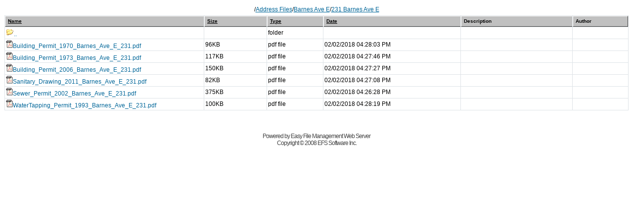

--- FILE ---
content_type: text/html
request_url: http://fileshare.napoleonohio.com/vfolder_explorer.ghp?vfolder=Address%20Files/Barnes%20Ave%20E/231%20Barnes%20Ave%20E
body_size: 8261
content:
<!DOCTYPE HTML PUBLIC "-//W3C//DTD HTML 4.0 Transitional//EN">

<HTML dir=ltr><HEAD><TITLE>Virtual Folders - powered by Easy File Management Web Server</TITLE>
<META http-equiv=Content-Type content="text/html; charset=iso-8859-1">
<meta http-equiv="Pragma" content="no-cache">
<meta http-equiv="no-cache">
<meta http-equiv="Expires" content="-1">
<meta http-equiv="Cache-Control" content="no-cache">

<link rel="stylesheet" href="/efs.css" type="text/css">
<script language="javascript" src="/efs.js"></script>
</HEAD>
<BODY text=#000000 vLink=#587ea5 link=#587ea5 bgColor=#b8d0dc><A name=top></A>

        <TABLE cellSpacing=2 cellPadding=2 width="100%" align=center border=0>
          <TBODY>
            <TR> 
              <TD vAlign=middle align=center colSpan=2> 
		  <span class=gen>/<a href="/vfolder_explorer.ghp?vfolder=/Address Files">Address Files</a>/<a href="/vfolder_explorer.ghp?vfolder=/Address Files/Barnes Ave E">Barnes Ave E</a>/<a href="/vfolder_explorer.ghp?vfolder=/Address Files/Barnes Ave E/231 Barnes Ave E">231 Barnes Ave E</a></span>
                  
	      </TD>
            </TR>
          </TBODY>
        </TABLE>
  
       <form id=formListing name=formListing action="noaction">
       <TABLE class=forumline cellSpacing=1 cellPadding=2 width="100%" border=0>
          <TBODY>
            <tr> 
            <th width="32%"  align=left nowrap class=tbHead>&nbsp;<a href="/vfolder_explorer.ghp?vfolder=Address Files/Barnes Ave E/231 Barnes Ave E?name"><font color="#000000">Name</font></a>&nbsp;<span class=tbHead2><!--sortName--></span></th>
            <th class=tbHead nowrap align=left width="10%">&nbsp;<a href="/vfolder_explorer.ghp?vfolder=Address Files/Barnes Ave E/231 Barnes Ave E?size"><font color="#000000">Size</font></a>&nbsp;<span class=tbHead2><!--sortSize--></span></th>
            <th class=tbHead nowrap align=left width="9%">&nbsp;<a href="/vfolder_explorer.ghp?vfolder=Address Files/Barnes Ave E/231 Barnes Ave E?type"><font color="#000000">Type</font></a>&nbsp;<span class=tbHead2><!--sortType--></span></th>
            <th class=tbHead nowrap align=left width="22%">&nbsp;<a href="/vfolder_explorer.ghp?vfolder=Address Files/Barnes Ave E/231 Barnes Ave E?date"><font color="#000000">Date</font></a>&nbsp;<span class=tbHead2><!--sortDate--></span></th>
             <th width="18%" align=left nowrap class=tbHead>&nbsp;Description</th>
             <th width="9%" align=left nowrap class=tbHeadR>&nbsp;Author</th>
            </tr>              
                        <TR  class=row1 id=row0> 
              <TD ><SPAN class=genmed><A class=genmed href="/vfolder_explorer.ghp?vfolder=Address Files/Barnes Ave E/231 Barnes Ave E/.."><img src=/folder.gif border=0>..</A></SPAN><input type=hidden value="?|1|0" name=item></TD>
              <TD align=left><SPAN class=genmed></SPAN></TD>
              <TD align=left><SPAN class=genmed>folder</SPAN></TD>
              <TD align=left><SPAN class=genmed></SPAN></TD>
              <TD align=left><SPAN class=genmed></SPAN></TD>
              <TD align=left><SPAN class=genmed></SPAN></TD>
            </TR>            <TR onclick="ClickRow(this);" class=row1 id=row1> 
              <TD ><SPAN class=genmed><A class=genmed href="Address Files/Barnes Ave E/231 Barnes Ave E/Building_Permit_1970_Barnes_Ave_E_231.pdf"><img src=/pdf.gif border=0>Building_Permit_1970_Barnes_Ave_E_231.pdf</A></SPAN><input type=hidden value="Building_Permit_1970_Barnes_Ave_E_231.pdf|0|0" name=item></TD>
              <TD align=left><SPAN class=genmed>96KB</SPAN></TD>
              <TD align=left><SPAN class=genmed>pdf file</SPAN></TD>
              <TD align=left><SPAN class=genmed>02/02/2018 04:28:03 PM</SPAN></TD>
              <TD align=left><SPAN class=genmed> </SPAN></TD>
              <TD align=left><SPAN class=genmed> </SPAN></TD>
            </TR>            <TR onclick="ClickRow(this);" class=row1 id=row2> 
              <TD ><SPAN class=genmed><A class=genmed href="Address Files/Barnes Ave E/231 Barnes Ave E/Building_Permit_1973_Barnes_Ave_E_231.pdf"><img src=/pdf.gif border=0>Building_Permit_1973_Barnes_Ave_E_231.pdf</A></SPAN><input type=hidden value="Building_Permit_1973_Barnes_Ave_E_231.pdf|0|0" name=item></TD>
              <TD align=left><SPAN class=genmed>117KB</SPAN></TD>
              <TD align=left><SPAN class=genmed>pdf file</SPAN></TD>
              <TD align=left><SPAN class=genmed>02/02/2018 04:27:46 PM</SPAN></TD>
              <TD align=left><SPAN class=genmed> </SPAN></TD>
              <TD align=left><SPAN class=genmed> </SPAN></TD>
            </TR>            <TR onclick="ClickRow(this);" class=row1 id=row3> 
              <TD ><SPAN class=genmed><A class=genmed href="Address Files/Barnes Ave E/231 Barnes Ave E/Building_Permit_2006_Barnes_Ave_E_231.pdf"><img src=/pdf.gif border=0>Building_Permit_2006_Barnes_Ave_E_231.pdf</A></SPAN><input type=hidden value="Building_Permit_2006_Barnes_Ave_E_231.pdf|0|0" name=item></TD>
              <TD align=left><SPAN class=genmed>150KB</SPAN></TD>
              <TD align=left><SPAN class=genmed>pdf file</SPAN></TD>
              <TD align=left><SPAN class=genmed>02/02/2018 04:27:27 PM</SPAN></TD>
              <TD align=left><SPAN class=genmed> </SPAN></TD>
              <TD align=left><SPAN class=genmed> </SPAN></TD>
            </TR>            <TR onclick="ClickRow(this);" class=row1 id=row4> 
              <TD ><SPAN class=genmed><A class=genmed href="Address Files/Barnes Ave E/231 Barnes Ave E/Sanitary_Drawing_2011_Barnes_Ave_E_231.pdf"><img src=/pdf.gif border=0>Sanitary_Drawing_2011_Barnes_Ave_E_231.pdf</A></SPAN><input type=hidden value="Sanitary_Drawing_2011_Barnes_Ave_E_231.pdf|0|0" name=item></TD>
              <TD align=left><SPAN class=genmed>82KB</SPAN></TD>
              <TD align=left><SPAN class=genmed>pdf file</SPAN></TD>
              <TD align=left><SPAN class=genmed>02/02/2018 04:27:08 PM</SPAN></TD>
              <TD align=left><SPAN class=genmed> </SPAN></TD>
              <TD align=left><SPAN class=genmed> </SPAN></TD>
            </TR>            <TR onclick="ClickRow(this);" class=row1 id=row5> 
              <TD ><SPAN class=genmed><A class=genmed href="Address Files/Barnes Ave E/231 Barnes Ave E/Sewer_Permit_2002_Barnes_Ave_E_231.pdf"><img src=/pdf.gif border=0>Sewer_Permit_2002_Barnes_Ave_E_231.pdf</A></SPAN><input type=hidden value="Sewer_Permit_2002_Barnes_Ave_E_231.pdf|0|0" name=item></TD>
              <TD align=left><SPAN class=genmed>375KB</SPAN></TD>
              <TD align=left><SPAN class=genmed>pdf file</SPAN></TD>
              <TD align=left><SPAN class=genmed>02/02/2018 04:26:28 PM</SPAN></TD>
              <TD align=left><SPAN class=genmed> </SPAN></TD>
              <TD align=left><SPAN class=genmed> </SPAN></TD>
            </TR>            <TR onclick="ClickRow(this);" class=row1 id=row6> 
              <TD ><SPAN class=genmed><A class=genmed href="Address Files/Barnes Ave E/231 Barnes Ave E/WaterTapping_Permit_1993_Barnes_Ave_E_231.pdf"><img src=/pdf.gif border=0>WaterTapping_Permit_1993_Barnes_Ave_E_231.pdf</A></SPAN><input type=hidden value="WaterTapping_Permit_1993_Barnes_Ave_E_231.pdf|0|0" name=item></TD>
              <TD align=left><SPAN class=genmed>100KB</SPAN></TD>
              <TD align=left><SPAN class=genmed>pdf file</SPAN></TD>
              <TD align=left><SPAN class=genmed>02/02/2018 04:28:19 PM</SPAN></TD>
              <TD align=left><SPAN class=genmed> </SPAN></TD>
              <TD align=left><SPAN class=genmed> </SPAN></TD>
            </TR>
 	  </TBODY>
        </TABLE>
        <input type=hidden value="?|0|0" name=item>
         </form>
        
        <form name=formBuffer action="" method=post>
	<input type=hidden name=dir value="Address Files/Barnes Ave E/231 Barnes Ave E">
	<input type=hidden name=command value="">
	<input type=hidden name=parameter value="">
	<input type=hidden name=processcmd value="">
        </form>

      <DIV align=center><SPAN class=copyright><BR>
        <BR>
        Powered by Easy 
        File Management Web Server <BR>
        Copyright &copy; 2008 EFS Software Inc.<BR><BR>
        </SPAN></DIV></BODY></HTML>


--- FILE ---
content_type: text/html
request_url: http://fileshare.napoleonohio.com/efs.js
body_size: 24631
content:
	var selectedCount=0;
	var lastSelected=1;

	var uploadWin=null, propertiesWin=null, editWin=null, versionWin=null;
	
	function SelRow(theRow) {

		var itemIndex;
		var values, state;
		var msg;
		itemIndex = parseInt(theRow.id.replace("row",""));
	    values = parent.efsList.document.forms.formListing.item[itemIndex].value.split("|");
		state = values[2]=="1"?false:true;
		
		selectedCount+=state?1:-1;
		values[2]=state?"1":"0";;
		theRow.className=state?"row3":"row1";
		parent.efsList.document.forms.formListing.item[itemIndex].value = values[0] + "|" + values[1] + "|" + values[2];
		lastSelected = itemIndex;
		msg = selectedCount + " item(s) selected";
		if (selectedCount==1) msg+=" (Use CTRL and SHIFT to select multiple items)";
		window.status = msg;
	}
	function SelAllRows(state) {
		var i;
		var values;
		var count=0; 
		for(i=0;i<parent.efsList.document.forms.formListing.item.length;i++) {
			values = parent.efsList.document.forms.formListing.item[i].value.split("|");
			if(values[0]!="?")
			{
				values[2] = state?"1":"0";
				parent.efsList.document.forms.formListing.item[i].value = values[0] + "|" + values[1] + "|" + values[2];
				//eval("parent.efsList.row" + i).className = state?"row3":"row1";
                eval("parent.efsList.document.getElementById('row"+i+"')").className=state?"row3":"row1";
		    }
			else
			    count++;

		} 
		parent.efsList.selectedCount = state?(parent.efsList.document.forms.formListing.item.length-count):0;
		window.status = parent.efsList.selectedCount + " item(s) selected";
	}

	function SelSomeRows(theRow) {
		var itemIndex;
		var values;
		var i, start, end;
		
		itemIndex = parseInt(theRow.id.replace("row",""));
		if(lastSelected>itemIndex) {
			start = itemIndex;
			end = lastSelected;
		} else {
			start = lastSelected;
			end = itemIndex;
		}
		
		for(i=start;i<=end;i++) {
			if (eval("row" + i).className != "row3") {
				values = formListing.item[i].value.split("|");
				values[2] = "1";
				formListing.item[i].value = values[0] + "|" + values[1] + "|" + values[2];
				eval("row" + i).className = "row3";
				selectedCount+= 1;
			}
		}
		window.status =selectedCount + " item(s) selected";
	}

	function ClickRow(theRow) {

      if (navigator.appName!="Netscape") 
      {
			if (selectedCount==1) {
				if (!event.ctrlKey && !event.shiftKey) SelRow(eval("row" + lastSelected));
			} else if (selectedCount>1) {
				if (!event.ctrlKey && !event.shiftKey) SelAllRows(false);
			}
			
			if (event.shiftKey) {
				SelSomeRows(theRow);
			} else {
				SelRow(theRow);
			}
	  }
	  else
	  {
		    SelRow(theRow);
	  }

    }

    function GetSelection() {
		var i;
		var values;
                var msg="";
		for(i=0;i<parent.efsList.document.forms.formListing.item.length;i++) {
			values = parent.efsList.document.forms.formListing.item[i].value.split("|");
			if(values[2] == "1")
            {  
               if(msg=="")
                  msg=values[1] + "*" + values[0];
               else 
                  msg=msg+"|"+values[1] + "*" + values[0];
		    }
        }
        return msg;
    }
	function GetFirstSelection() {
		var i;
		var values;
		for(i=0;i<parent.efsList.document.forms.formListing.item.length;i++) {
			values = parent.efsList.document.forms.formListing.item[i].value.split("|");
			if (values[2] == "1") break;
		}
		return parent.efsList.document.forms.formListing.item[i].value;
	}
	function GetFirstSelectedFile() {
		var i;
		var values;
		for(i=0;i<parent.efsList.document.forms.formListing.item.length;i++) {
			values = parent.efsList.document.forms.formListing.item[i].value.split("|");
			if (values[2] == "1"&&values[1] == "0") break;
		}
		if(i>=parent.efsList.document.forms.formListing.item.length) return "";
		return parent.efsList.document.forms.formListing.item[i].value;
	}

	function MouseOnButton(button) {
		button.className = "tbButtonOn";
		window.status = button.alt;
	}
	function MouseOffButton(button) {
		button.className = "tbButton";
		window.status = "";
	}

	function MouseDownButton(button) {
		button.className = "tbButtonDown";	
	}

	function MouseUpButton(button, cmd) {
 		button.className = "tbButtonOn";
		ProcessCommand(cmd,'');
	}

	function ProcessCommand (cmd, param) {
		var str;
		switch (cmd) {

			case "Refresh":
				if (!parent.efsList.document.forms.formBuffer) return;
				parent.efsList.document.forms.formBuffer.command.value = cmd;
				parent.efsList.document.forms.formBuffer.parameter.value = "";
				parent.efsList.document.forms.formBuffer.submit();
				break;
			case "Back":
				parent.efsList.history.back(-1);
				break;
			case "UpDir":
				if (!parent.efsList.document.forms.formBuffer) return;
				var str2,str3,pos;
				str2 = parent.efsList.document.forms.formBuffer.dir.value;
				pos=str2.lastIndexOf('/',str2.length);
				if(pos>-1) 
				   str3=str2.substr(0,pos);
				if (!str3) return;
				parent.efsList.document.forms.formBuffer.dir.value =str3;
				parent.efsList.document.forms.formBuffer.command.value = cmd;
				parent.efsList.document.forms.formBuffer.parameter.value = "";
				parent.efsList.document.forms.formBuffer.submit();
				break;
			case "Home":
				parent.efsList.document.location = "/vfolder_explorer.ghp";  
				break;
			case "Search":
				if (!parent.efsList.document.forms.formBuffer) return;
				str = parent.efsList.document.forms.formBuffer.dir.value;
				parent.efsList.document.location = "/searchfile_explorer.ghp?vfolder="+str;
				break;
			case "NewFolder":
				if (!parent.efsList.document.forms.formBuffer) return;	
				str = prompt("Please enter the name for the new folder","New Folder");
				if (!str) return;
				parent.efsList.document.forms.formBuffer.command.value = cmd;
				parent.efsList.document.forms.formBuffer.parameter.value = str;
				parent.efsList.document.forms.formBuffer.submit();
				break;	
			case "NewFile":
				if (!parent.efsList.document.forms.formBuffer) return;	
				str = prompt("Please enter the name for the new file","New File");
				if (!str) return;
				parent.efsList.document.forms.formBuffer.command.value = cmd;
				parent.efsList.document.forms.formBuffer.parameter.value = str;
				parent.efsList.document.forms.formBuffer.submit();
				break;	
			case "Upload":
				if (!parent.efsList.document.forms.formBuffer) return;	
				if (uploadWin!=null && !uploadWin.closed) {
					uploadWin.focus(); 
				} else {
					str = parent.efsList.document.forms.formBuffer.dir.value;
                    //uploadWin=window.open("/uploadmulti.ghp?vfolder="+str,"","toolbar=no,location=no,directories=no,menubar=no,scrollbars=yes,resizable=yes");
					var userAgent = navigator.userAgent; 
					if(userAgent.indexOf("Chrome") > -1)
					{
						uploadWin=window.open("/uploadmulti.ghp?flag="+Math.round(Math.random()*1000)+"?vfolder="+str,"","toolbar=no,location=no,directories=no,menubar=no,scrollbars=yes,resizable=yes"+",width="+screen.width+",height="+screen.height);
					}
					else
					{
						uploadWin=window.open("/uploadmulti.ghp?flag="+Math.round(Math.random()*1000)+"?vfolder="+str,"","toolbar=no,location=no,directories=no,menubar=no,scrollbars=yes,resizable=yes");
						uploadWin.moveTo(0,0);
						uploadWin.resizeTo(screen.availWidth*2/3,screen.availHeight-10);
						uploadWin.moveTo((screen.availWidth - screen.availWidth*2/3)/2,(screen.availHeight - screen.availHeight+10)/2);
					}
				}
				break;
			case "JavaUpload":
				if (!parent.efsList.document.forms.formBuffer) return;	
				if (uploadWin!=null && !uploadWin.closed) {
					uploadWin.focus(); 
				} else {
					str = parent.efsList.document.forms.formBuffer.dir.value;
					var userAgent = navigator.userAgent; 
					if(userAgent.indexOf("Chrome") > -1)
					{
						//uploadWin=window.open("/upload_java.ghp?vfolder="+str,"","toolbar=no,status=yes,location=no,directories=no,menubar=no,scrollbars=yes,resizable=yes"+",width="+screen.width+",height="+screen.height);
						uploadWin=window.open("/uploadjs.ghp?flag="+Math.round(Math.random()*1000)+"?vfolder="+str,"","toolbar=no,status=yes,location=no,directories=no,menubar=no,scrollbars=yes,resizable=yes"+",width="+screen.width+",height="+screen.height);
					}
					else
					{
						//uploadWin=window.open("/upload_java.ghp?vfolder="+str,"","toolbar=no,status=yes,location=no,directories=no,menubar=no,scrollbars=yes,resizable=yes");
						uploadWin=window.open("/uploadjs.ghp?flag="+Math.round(Math.random()*1000)+"?vfolder="+str,"","toolbar=no,status=yes,location=no,directories=no,menubar=no,scrollbars=yes,resizable=yes");
						uploadWin.moveTo(0,0);
						uploadWin.resizeTo(screen.availWidth*2/3,screen.availHeight-10);
						uploadWin.moveTo((screen.availWidth - screen.availWidth*2/3)/2,(screen.availHeight - screen.availHeight+10)/2);
					}
					
				}
				break;
			case "Download":
				if (!parent.efsList.document.forms.formBuffer) return;	
				if (parent.efsList.selectedCount==0) {alert("No item(s) selected!"); return;}
				parent.efsList.document.forms.formBuffer.command.value = cmd;
				parent.efsList.document.forms.formBuffer.parameter.value = GetSelection();
				parent.efsList.document.forms.formBuffer.submit();
				break;
			case "DownloadZip":
				if (!parent.efsList.document.forms.formBuffer) return;	
				if (parent.efsList.selectedCount==0) {alert("No item(s) selected!"); return;}
				parent.efsList.document.forms.formBuffer.command.value = cmd;
				parent.efsList.document.forms.formBuffer.parameter.value = GetSelection();
				parent.efsList.document.forms.formBuffer.submit();
				break;
			case "SelectAll":
				if (!parent.efsList.document.forms.formBuffer) return;	
				if (parent.efsList.document.forms.formListing.item.length<=1) return;
				SelAllRows(true);
				break;
			case "SelectNone":
				if (!parent.efsList.document.forms.formBuffer) return;	
				if (parent.efsList.document.forms.formListing.item.length<=1) return;
				SelAllRows(false);
				break;
			case "Delete":
				if (!parent.efsList.document.forms.formBuffer) return;	
				if (parent.efsList.selectedCount==0) {alert("No item(s) selected!"); return;}
				str = "Do you want to delete " + parent.efsList.selectedCount + " item(s) ?";
				if (!confirm(str)) return;
				parent.efsList.document.forms.formBuffer.command.value = cmd;
				parent.efsList.document.forms.formBuffer.parameter.value = GetSelection();
				parent.efsList.document.forms.formBuffer.submit();
				break;
			case "Cut":
				if (!parent.efsList.document.forms.formBuffer) return;	
				if (parent.efsList.selectedCount==0) {alert("No item(s) selected!"); return;}
				parent.efsToolbar.document.forms.formBuffer.command.value = cmd;
				str = parent.efsList.document.forms.formBuffer.dir.value;
				str += "::" + GetSelection();
				parent.efsToolbar.document.forms.formBuffer.clipboard.value = str;
				break;
			case "Copy":
				if (!parent.efsList.document.forms.formBuffer) return;	
				if (parent.efsList.selectedCount==0) {alert("No item(s) selected!"); return;}
				parent.efsToolbar.document.forms.formBuffer.command.value = cmd;
				str = parent.efsList.document.forms.formBuffer.dir.value;
				str += "::" + GetSelection();
				parent.efsToolbar.document.forms.formBuffer.clipboard.value = str;
				break;
			case "Paste":
				if (!parent.efsList.document.forms.formBuffer) return;	
				if(parent.efsToolbar.document.forms.formBuffer.clipboard.value=="") {
					alert("The clipboard is empty!");
					return;
				}
				str = parent.efsToolbar.document.forms.formBuffer.command.value + cmd;
				parent.efsList.document.forms.formBuffer.command.value = str;
				parent.efsList.document.forms.formBuffer.parameter.value = parent.efsToolbar.document.forms.formBuffer.clipboard.value;
				parent.efsList.document.forms.formBuffer.submit();
				break;
			case "Rename":
				if (!parent.efsList.document.forms.formBuffer) return;	
				if (parent.efsList.selectedCount==0) {alert("No item(s) selected!"); return;}
				var item, values;
				item = GetFirstSelection();
				values = item.split("|");
				str = "Please enter the new name for the ";
				str+= (values[1]==1)?"folder ":"file ";
				str+= '"' + values[0] + '"';
				str=prompt(str, values[0]);
				if (!str || str==values[0]) return;
				parent.efsList.document.forms.formBuffer.command.value = cmd;
				parent.efsList.document.forms.formBuffer.parameter.value = values[1] + "*" + values[0] + "*" + str;
				parent.efsList.document.forms.formBuffer.submit();
				break;
			case "Zip":
				if (!parent.efsList.document.forms.formBuffer) return;	
				if (parent.efsList.selectedCount==0) {alert("No item(s) selected!"); return;}
				str = "Please enter the name for the zip file";
				var str2,str3,pos;
				str2 = parent.efsList.document.forms.formBuffer.dir.value;
				pos=str2.lastIndexOf('/',str2.length);
				if(pos>-1) 
				   str3=str2.substr(pos+1);
				else
				   str3=str2;
				str=prompt(str,str3);
				if (!str) return;
				parent.efsList.document.forms.formBuffer.command.value = cmd;
				parent.efsList.document.forms.formBuffer.parameter.value = str+"::"+GetSelection();
				parent.efsList.document.forms.formBuffer.submit();
				break;
			case "Unzip":
				if (!parent.efsList.document.forms.formBuffer) return;	
				if (parent.efsList.selectedCount==0) {alert("No item(s) selected!"); return;}
				var item, values;
				item = GetFirstSelectedFile();
				if(item=="") {alert("No file selected!"); return;}
				values = item.split("|");
				if(values[0].substr(values[0].length-3)!="zip"&&values[0].substr(values[0].length-3)!="ZIP") {alert("Please select a zip file!"); return;}
				str = "Extract the zip file ";
				str+= '"' + values[0] + '"';
				str+= " to folder: ";
				str=prompt(str, values[0].substr(0,values[0].length-4));
				if (!str) return;
				parent.efsList.document.forms.formBuffer.command.value = cmd;
				parent.efsList.document.forms.formBuffer.parameter.value = values[0] + "*" + str;
				parent.efsList.document.forms.formBuffer.submit();
				break;
			case "Properties":
				if (!parent.efsList.document.forms.formBuffer) return;
				if (propertiesWin!=null && !propertiesWin.closed) {
					propertiesWin.focus(); 
				} else {
					if (parent.efsList.selectedCount==0) {alert("No item(s) selected!"); return;}
					str = parent.efsList.document.forms.formBuffer.dir.value;
					var item, values;
					item = GetFirstSelection();
					values = item.split("|");
					str += "|" + values[0];
					var userAgent = navigator.userAgent; 
					if(userAgent.indexOf("Chrome") > -1)
					{
						propertiesWin=window.open("/changedes.ghp?vfolder="+str,"","toolbar=no,location=no,directories=no,menubar=no,scrollbars=yes,resizable=yes"+",width="+screen.width+",height="+screen.height);
					}
					else
					{
						propertiesWin=window.open("/changedes.ghp?vfolder="+str,"","toolbar=no,location=no,directories=no,menubar=no,scrollbars=yes,resizable=yes");
						propertiesWin.moveTo(0,0);
						propertiesWin.resizeTo(screen.availWidth*2/3,screen.availHeight*2/3);
						propertiesWin.moveTo((screen.availWidth - screen.availWidth*2/3)/2,(screen.availHeight - screen.availHeight*2/3)/2);
					}
				}
				break;
			case "Edit":
				if (!parent.efsList.document.forms.formBuffer) return;
				if (editWin!=null && !editWin.closed) {
					editWin.focus(); 
				} else {
					
				if (parent.efsList.selectedCount==0) {alert("No item(s) selected!"); return;}
				var item, values, somewin, strFileExt;
				item = GetFirstSelection();
				values = item.split("|");

				if (values[1]=="1") {alert("Selected item is a folder!"); return;}
				//if(values[0].substr(values[0].length-3)!="txt"&&values[0].substr(values[0].length-3)!="TXT") {alert("Please select a text file!"); return;}

				strFileExt=values[0].substr(values[0].length-4);
				strFileExt=strFileExt.toUpperCase();
				if(strFileExt!=".TXT"&&strFileExt!="TEXT") {alert("Please select a text file!"); return;}
			
				str = parent.efsList.document.forms.formBuffer.dir.value;
				str += "|" + values[0];
					var userAgent = navigator.userAgent; 
					if(userAgent.indexOf("Chrome") > -1)
					{
                		editWin=window.open("/edittext.ghp?vfolder="+str,"","toolbar=no,location=no,directories=no,menubar=no,scrollbars=yes,resizable=yes"+",width="+screen.width+",height="+screen.height);
					}
					else
					{
                		editWin=window.open("/edittext.ghp?vfolder="+str,"","toolbar=no,location=no,directories=no,menubar=no,scrollbars=yes,resizable=yes");
                                editWin.moveTo(0,0);  
                                editWin.resizeTo(screen.width,screen.height);
					}
				
				}				
				break;
			case "EditExcel":
				if (!parent.efsList.document.forms.formBuffer) return;
				if (editWin!=null && !editWin.closed) {
					editWin.focus(); 
				} else {
					
				if (parent.efsList.selectedCount==0) {alert("No item(s) selected!"); return;}
				var item, values, somewin;
				item = GetFirstSelection();
				values = item.split("|");

				if (values[1]=="1") {alert("Selected item is a folder!"); return;}
				//if(values[0].substr(values[0].length-3)!="xls"&&values[0].substr(values[0].length-3)!="XLS") {alert("Please select an Excel file!"); return;}

				str = parent.efsList.document.forms.formBuffer.dir.value;
				str += "|" + values[0];
                		//editWin=window.open("/zoho.ghp?vfolder="+str,"","toolbar=no,location=no,directories=no,menubar=no,status=yes,scrollbars=yes,resizable=yes");
				//2011/10/08
 					var userAgent = navigator.userAgent; 
					if(userAgent.indexOf("Chrome") > -1)
					{
                               editWin=window.open("/zoho.ghp?vfolder="+str+"&editflag="+Math.round(Math.random()*1000),"","toolbar=no,location=no,directories=no,menubar=no,status=yes,scrollbars=yes,resizable=yes"+",width="+screen.width+",height="+screen.height);
					}
					else
					{
                                editWin=window.open("/zoho.ghp?vfolder="+str+"&editflag="+Math.round(Math.random()*1000),"","toolbar=no,location=no,directories=no,menubar=no,status=yes,scrollbars=yes,resizable=yes");
                                editWin.moveTo(0,0);  
                                editWin.resizeTo(screen.width,screen.height);
					}
				}				
				break;
			case "EditWord":
				if (!parent.efsList.document.forms.formBuffer) return;
				if (editWin!=null && !editWin.closed) {
					editWin.focus(); 
				} else {
					
				if (parent.efsList.selectedCount==0) {alert("No item(s) selected!"); return;}
				var item, values, somewin;
				item = GetFirstSelection();
				values = item.split("|");

				if (values[1]=="1") {alert("Selected item is a folder!"); return;}
				//if(values[0].substr(values[0].length-3)!="doc"&&values[0].substr(values[0].length-3)!="DOC") {alert("Please select a Word file!"); return;}

				str = parent.efsList.document.forms.formBuffer.dir.value;
				str += "|" + values[0];
               		//editWin=window.open("/zoho.ghp?vfolder="+str,"","toolbar=no,location=no,directories=no,menubar=no,status=yes,scrollbars=yes,resizable=yes");
                //2011/10/08
 					var userAgent = navigator.userAgent; 
					if(userAgent.indexOf("Chrome") > -1)
					{
                               editWin=window.open("/zoho.ghp?vfolder="+str+"&editflag="+Math.round(Math.random()*1000),"","toolbar=no,location=no,directories=no,menubar=no,status=yes,scrollbars=yes,resizable=yes"+",width="+screen.width+",height="+screen.height);
 					}
					else
					{
                                editWin=window.open("/zoho.ghp?vfolder="+str+"&editflag="+Math.round(Math.random()*1000),"","toolbar=no,location=no,directories=no,menubar=no,status=yes,scrollbars=yes,resizable=yes");
                                editWin.moveTo(0,0);  
                                editWin.resizeTo(screen.width,screen.height);
					}
				
 				}				
				break;
			case "ViewPPT":
				if (!parent.efsList.document.forms.formBuffer) return;
				if (editWin!=null && !editWin.closed) {
					editWin.focus(); 
				} else {
					
				if (parent.efsList.selectedCount==0) {alert("No item(s) selected!"); return;}
				var item, values, somewin, strFileExt;
				item = GetFirstSelection();
				values = item.split("|");

				if (values[1]=="1") {alert("Selected item is a folder!"); return;}

				strFileExt=values[0].substr(values[0].length-3);
				strFileExt=strFileExt.toUpperCase();
				if(strFileExt!="PPT"&&strFileExt!="PPS") {alert("Please select a PowerPoint file!"); return;}

				str = parent.efsList.document.forms.formBuffer.dir.value;
				str += "|" + values[0];
 					var userAgent = navigator.userAgent; 
					if(userAgent.indexOf("Chrome") > -1)
					{
                		editWin=window.open("/zoho.ghp?vfolder="+str,"","toolbar=no,location=no,directories=no,menubar=no,status=yes,scrollbars=yes,resizable=yes"+",width="+screen.width+",height="+screen.height);
 					}
					else
					{
                		editWin=window.open("/zoho.ghp?vfolder="+str,"","toolbar=no,location=no,directories=no,menubar=no,status=yes,scrollbars=yes,resizable=yes");
                                editWin.moveTo(0,0);  
                                editWin.resizeTo(screen.width,screen.height);
					}
								
				}				
				break;
			case "ViewOffice"://2011/02/11
				if (!parent.efsList.document.forms.formBuffer) return;
				if (editWin!=null && !editWin.closed) {
					editWin.focus(); 
				} else {
					
				if (parent.efsList.selectedCount==0) {alert("No item(s) selected!"); return;}
				var item, values, somewin, strFileExt;
				item = GetFirstSelection();
				values = item.split("|");

				if (values[1]=="1") {alert("Selected item is a folder!"); return;}

				strFileExt=values[0].substr(values[0].length-3);
				strFileExt=strFileExt.toUpperCase();
				//if(strFileExt!="PPT"&&strFileExt!="PPS") {alert("Please select a PowerPoint file!"); return;}

				str = parent.efsList.document.forms.formBuffer.dir.value;
				str += "|" + values[0];
                		//editWin=window.open("/zoho.ghp?vfolder="+str+"&viewflag=1","","toolbar=no,location=no,directories=no,menubar=no,status=yes,scrollbars=yes,resizable=yes");
				//2011/10/08
					var userAgent = navigator.userAgent; 
					if(userAgent.indexOf("Chrome") > -1)
					{
                                editWin=window.open("/zoho.ghp?vfolder="+str+"&viewflag="+Math.round(Math.random()*1000),"","toolbar=no,location=no,directories=no,menubar=no,status=yes,scrollbars=yes,resizable=yes"+",width="+screen.width+",height="+screen.height);
 					}
					else
					{
                                editWin=window.open("/zoho.ghp?vfolder="+str+"&viewflag="+Math.round(Math.random()*1000),"","toolbar=no,location=no,directories=no,menubar=no,status=yes,scrollbars=yes,resizable=yes");
                                editWin.moveTo(0,0);  
                                editWin.resizeTo(screen.width,screen.height);
					}
				
 				}				
				break;
			case "Version":
				if (!parent.efsList.document.forms.formBuffer) return;
				if (versionWin!=null && !versionWin.closed) {
					versionWin.focus(); 
				} else {
					
				if (parent.efsList.selectedCount==0) {alert("No item(s) selected!"); return;}
				var item, values, somewin, strFileExt;
				item = GetFirstSelection();
				values = item.split("|");

				if (values[1]=="1") {alert("Selected item is a folder!"); return;}

				str = parent.efsList.document.forms.formBuffer.dir.value;
				str += "|" + values[0];
					var userAgent = navigator.userAgent; 
					if(userAgent.indexOf("Chrome") > -1)
					{
                		versionWin=window.open("/version.ghp?vfolder="+str,"","toolbar=no,location=no,directories=no,menubar=no,scrollbars=yes,resizable=yes"+",width="+screen.width+",height="+screen.height);
 					}
					else
					{
                		versionWin=window.open("/version.ghp?vfolder="+str,"","toolbar=no,location=no,directories=no,menubar=no,scrollbars=yes,resizable=yes");
						versionWin.moveTo(0,0);
						versionWin.resizeTo(screen.availWidth-10,screen.availHeight*2/3);
						versionWin.moveTo((screen.availWidth - screen.availWidth+10)/2,(screen.availHeight - screen.availHeight*2/3)/2);
					}
				
				}				
				break;


		}
	}

--- FILE ---
content_type: text/css
request_url: http://fileshare.napoleonohio.com/efs.css
body_size: 7397
content:


body { 
   background-color: #FFFFFF; 
   scrollbar-face-color: #DEE3E7; 
   scrollbar-highlight-color: #FFFFFF; 
   scrollbar-shadow-color: #DEE3E7; 
   scrollbar-3dlight-color: #D1D7DC; 
   scrollbar-arrow-color:  #006699; 
   scrollbar-track-color: #EFEFEF; 
   scrollbar-darkshadow-color: #98AAB1; 
} 

font, th, td, p { font-family: Verdana, Arial, Helvetica, sans-serif } 
a:link, a:active, a:visited { color : #006699; } 
a:hover      { text-decoration: underline; color : #DD6900; } 
hr   { height: 0px; border: solid #D1D7DC 0px; border-top-width: 1px;} 

.bodyline   { background-color: #FFFFFF; border: 1px #98AAB1 solid; } 

.forumline   { background-color: #DEE3E7; border: 1px #FFFFFF solid; } 

/* Main table cell colours and backgrounds */ 
td.row1   { background-color: #EFEFEF; color : #006699;} 
td.row2   { background-color: #DEE3E7; } 
td.row3   { background-color: #D1D7DC; } 
tr.row1	{ background-color: #ffffff; }
tr.row2	{ background-color: #E8ECF4; }
tr.row3	{ background-color: #D1D7DC; }

td.rowpic { 
      background-color: #FFFFFF; 
      background-image: url('images/cellpic2.jpg'); 
      background-repeat: repeat-y 
} 

th   { 
   color: #FFA34F; font-size: 12px; font-weight : bold; 
   background-color: threedface; height: 22px; 
   background-image: url('images/cellpic3.gif'); 
} 

td.cat, td.catHead, td.catSides, td.catLeft, td.catRight, td.catBottom { 
         background-image: url('images/cellpic1.gif'); 
         background-color:#D1D7DC; border: medium solid #FFFFFF; height: 28px 
} 

td.cat, td.catHead, td.catBottom { 
   height: 29px; 
   border-width: 0px 0px 0px 0px; 
} 
th.thHead, th.thSides, th.thTop, th.thLeft, th.thRight, th.thBottom, th.thCornerL, th.thCornerR { 
   font-weight: bold; border: #FFFFFF; border-style: solid; height: 20px; 
} 
td.row3Right, td.spaceRow { 
   background-color: #D1D7DC; border: #FFFFFF; border-style: solid; 
} 

th.thHead, td.catHead { font-size: 12px; border-width: 1px 1px 0px 1px; } 
th.thSides, td.catSides, td.spaceRow    { border-width: 0px 1px 0px 1px; } 
th.thRight, td.catRight, td.row3Right    { border-width: 0px 1px 0px 0px; } 
th.thLeft, td.catLeft     { border-width: 0px 0px 0px 1px; } 
th.thBottom, td.catBottom  { border-width: 0px 1px 1px 1px; } 
th.thTop    { border-width: 1px 0px 0px 0px; } 
th.thCornerL { border-width: 1px 0px 0px 1px; } 
th.thCornerR { border-width: 1px 1px 0px 0px; } 

.maintitle   { 
   font-weight: bold; font-size: 16px; font-family: "Trebuchet MS",Tahoma, Verdana, Arial, Helvetica, sans-serif; 
   text-decoration: none; line-height : 120%; color : #000000; 
} 

/* General text */ 
.gen { font-size : 12px; } 
.genmed { font-size : 12px; } 
.gensmall { font-size : 11px; } 
.gen, .genmed, .gensmall { color: #000000; } 
a.gen, a.genmed, a.gensmall { color: #006699; text-decoration: none; } 
a.gen:hover, a.genmed:hover, a.gensmall:hover   { color: #DD6900; text-decoration: underline; } 

.mainmenu      { font-size : 12px; color : #000000 } 
a.mainmenu      { text-decoration: none; color : #006699;  } 
a.mainmenu:hover{ text-decoration: underline; color : #DD6900; } 

.cattitle      { font-weight: bold; font-size: 12px ; letter-spacing: 1px; color : #006699} 
a.cattitle      { text-decoration: none; color : #006699; } 
a.cattitle:hover{ text-decoration: underline; } 

.forumlink      { font-weight: bold; font-size: 12px; color : #006699; } 
a.forumlink    { text-decoration: none; color : #006699; } 
a.forumlink:hover{ text-decoration: underline; color : #DD6900; } 

.nav         { font-weight: bold; font-size: 12px; color : #000000;} 
a.nav         { text-decoration: none; color : #000000; } 
a.nav:hover      { text-decoration: underline;color : #DD6900; } 

.topictitle, h1, h2   { font-weight: bold; font-size: 12px; color : #000000; } 
a.topictitle:link   { text-decoration: none; color : #006699; } 
a.topictitle:visited { text-decoration: none; color : #5493B4; } 
a.topictitle:hover   { text-decoration: underline; color : #DD6900; } 

.name         { font-size : 12px; color : #000000;} 

.postdetails      { font-size : 12px;  color: #000000; } 
.postdetails1      { font-size : 12px;  color: #006699; } 

.postbody { font-size : 12px; line-height: 18px; } 
a.postlink:link   { text-decoration: none; color : #006699 } 
a.postlink:visited { text-decoration: none; color : #5493B4; } 
a.postlink:hover { text-decoration: underline; color : #DD6900} 

.code { 
   font-family: Courier, 'Courier New', sans-serif; font-size: 12px; color: #006600; 
   background-color: #FAFAFA; border: #D1D7DC; border-style: solid; 
   border-left-width: 1px; border-top-width: 1px; border-right-width: 1px; border-bottom-width: 1px 
} 

.quote { 
   font-family: Verdana, Arial, Helvetica, sans-serif; font-size: 12px; color: #444444; line-height: 125%; 
   background-color: #FAFAFA; border: #D1D7DC; border-style: solid; 
   border-left-width: 1px; border-top-width: 1px; border-right-width: 1px; border-bottom-width: 1px 
} 

/* Copyright and bottom info */ 
.copyright      { font-size: 12px; font-family: Verdana, Arial, Helvetica, sans-serif; color: #444444; letter-spacing: -1px;} 
a.copyright      { color: #444444; text-decoration: none;} 
a.copyright:hover { color: #000000; text-decoration: underline;} 

/* Form elements */ 
input, textarea, select { 
   color : #000000; 
   font: normal 10px Verdana, Arial, Helvetica, sans-serif; 
   border-color : #000000; 
} 

/* The text input fields background colour */ 
input.post, textarea.post, select { 
   background-color : #FFFFFF; 
} 

input { text-indent : 2px; } 

input.button { 
   background-color : #EFEFEF; 
   color : #000000; 
   font-size: 12px; font-family: Verdana, Arial, Helvetica, sans-serif; 
} 

/* The main submit button option */ 
input.mainoption { 
   background-color : #FAFAFA; 
   font-weight : bold; 
} 

/* None-bold submit button */ 
input.liteoption { 
   background-color : #FAFAFA; 
   font-weight : normal; 
} 

.helpline { background-color: #DEE3E7; border-style: none;font-size: 12px !important; } 


.tbButtonOn
{
    BORDER-RIGHT: #3f3f3f thin inset;
    BORDER-TOP: white thin outset;
    BORDER-LEFT: white thin outset;
    BORDER-BOTTOM: #3f3f3f thin inset
}
.tbButtonDown
{
    BORDER-RIGHT: silver thin inset;
    BORDER-TOP: silver thin inset;
    BORDER-LEFT: silver thin inset;
    BORDER-BOTTOM: silver thin inset
}
.tbButton{ 
    BORDER-RIGHT: threedface thin solid;
    BORDER-TOP: threedface thin solid;
    BORDER-LEFT: threedface thin solid;
    BORDER-BOTTOM: threedface thin solid
}
.tbBackground
{
    BACKGROUND-COLOR: threedface
}
.tbMenu
{
    BORDER-BOTTOM: white thin inset
}
.tbTitle{ font-size : 11px; COLOR: white; BACKGROUND-COLOR: #587EA5;}

.tbHead
{
    color: #000000; font-size: 10px; font-weight : bold;
    BORDER-LEFT: white thin outset;
    BORDER-TOP: white thin outset;
    BORDER-BOTTOM: #3f3f3f thin inset
}
.tbHeadR
{
    color: #000000; font-size: 10px; font-weight : bold;
    BORDER-LEFT: white thin outset;
    BORDER-TOP: white thin outset;
    BORDER-RIGHT: #3f3f3f thin inset;
    BORDER-BOTTOM: #3f3f3f thin inset
}
.tbHead2
{
    color: #000000; font-size: 8px; font-weight : normal;
}
